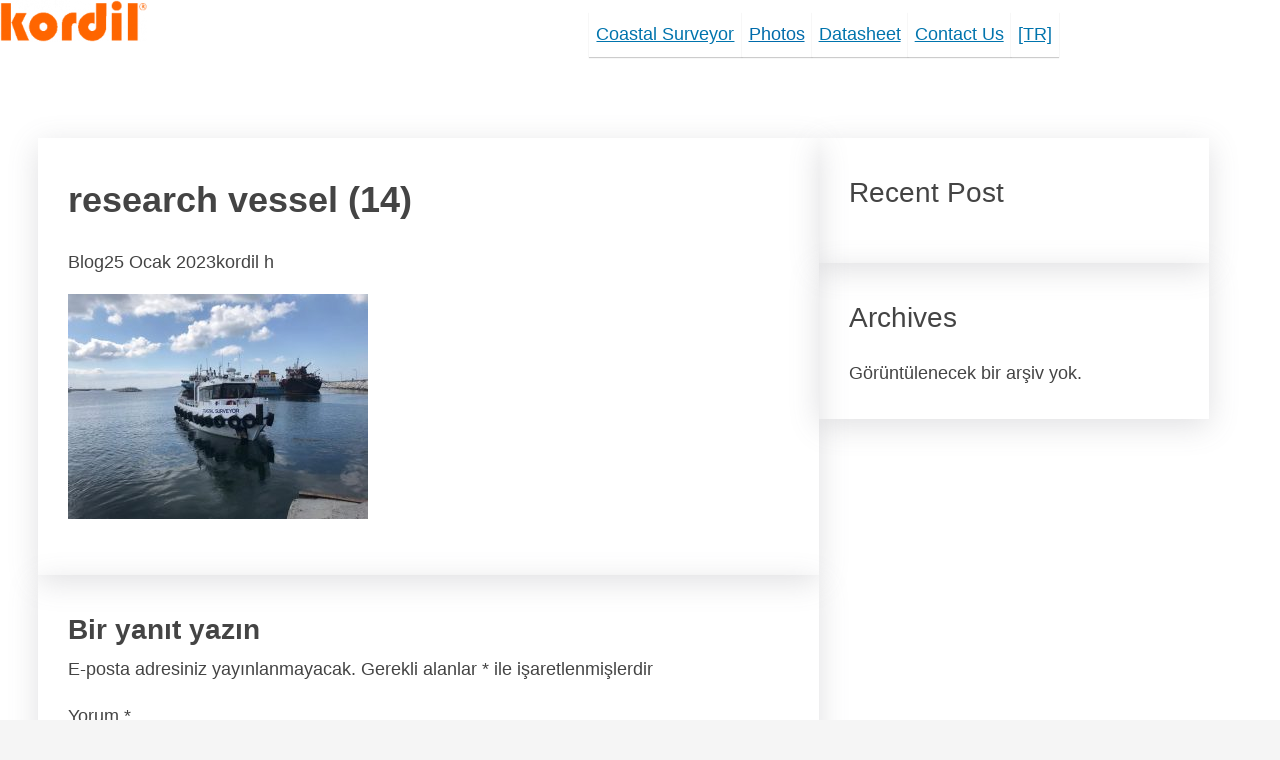

--- FILE ---
content_type: text/html; charset=UTF-8
request_url: https://coastalsurveyor.com/research-vessel-14/
body_size: 10633
content:
<!DOCTYPE html>
<html lang="tr">
<head>
	<meta charset="UTF-8" />
	<meta name="viewport" content="width=device-width, initial-scale=1" />
<meta name='robots' content='max-image-preview:large' />
<title>research vessel (14) &#8211; Coastal Surveyor</title>
<link rel="alternate" type="application/rss+xml" title="Coastal Surveyor &raquo; akışı" href="https://coastalsurveyor.com/feed/" />
<link rel="alternate" type="application/rss+xml" title="Coastal Surveyor &raquo; yorum akışı" href="https://coastalsurveyor.com/comments/feed/" />
<link rel="alternate" type="application/rss+xml" title="Coastal Surveyor &raquo; research vessel (14) yorum akışı" href="https://coastalsurveyor.com/feed/?attachment_id=2693" />
<style id='wp-block-group-inline-css'>
.wp-block-group{box-sizing:border-box}:where(.wp-block-group.wp-block-group-is-layout-constrained){position:relative}
</style>
<style id='wp-block-group-theme-inline-css'>
:where(.wp-block-group.has-background){padding:1.25em 2.375em}
</style>
<link rel='stylesheet' id='wp-block-image-css' href='https://coastalsurveyor.com/wp-includes/blocks/image/style.min.css?ver=6.6.4' media='all' />
<style id='wp-block-image-theme-inline-css'>
:root :where(.wp-block-image figcaption){color:#555;font-size:13px;text-align:center}.is-dark-theme :root :where(.wp-block-image figcaption){color:#ffffffa6}.wp-block-image{margin:0 0 1em}
</style>
<link rel='stylesheet' id='grigora-kit-group-css' href='https://coastalsurveyor.com/wp-content/plugins/grigora-kit/assets/css/blocks/group/style.min.css?ver=1.4.0' media='all' />
<style id='grigora-kit-group-inline-css'>
.block-id-group-1682600772063{transition: 1s;transform:         ;}.block-id-group-1682600772063:hover{}.block-id-group-1682600772063.animateOnce {}.block-id-group-1682600772063 > .background-overlay {transition: 1s;}.block-id-group-1682600772063 > .background-overlay {background-attachment: ;background-color: var(--wp--preset--color--foreground);filter: blur(5px) brightness(100%) contrast(100%) saturate(135%) hue-rotate(191deg);opacity: 0;} @media (min-width: 768px) and (max-width: 1024px) {.block-id-group-1682600772063{}} @media (max-width: 767px) {.block-id-group-1682600772063{}}
</style>
<style id='wp-block-button-inline-css'>
.wp-block-button__link{box-sizing:border-box;cursor:pointer;display:inline-block;text-align:center;word-break:break-word}.wp-block-button__link.aligncenter{text-align:center}.wp-block-button__link.alignright{text-align:right}:where(.wp-block-button__link){border-radius:9999px;box-shadow:none;padding:calc(.667em + 2px) calc(1.333em + 2px);text-decoration:none}.wp-block-button[style*=text-decoration] .wp-block-button__link{text-decoration:inherit}.wp-block-buttons>.wp-block-button.has-custom-width{max-width:none}.wp-block-buttons>.wp-block-button.has-custom-width .wp-block-button__link{width:100%}.wp-block-buttons>.wp-block-button.has-custom-font-size .wp-block-button__link{font-size:inherit}.wp-block-buttons>.wp-block-button.wp-block-button__width-25{width:calc(25% - var(--wp--style--block-gap, .5em)*.75)}.wp-block-buttons>.wp-block-button.wp-block-button__width-50{width:calc(50% - var(--wp--style--block-gap, .5em)*.5)}.wp-block-buttons>.wp-block-button.wp-block-button__width-75{width:calc(75% - var(--wp--style--block-gap, .5em)*.25)}.wp-block-buttons>.wp-block-button.wp-block-button__width-100{flex-basis:100%;width:100%}.wp-block-buttons.is-vertical>.wp-block-button.wp-block-button__width-25{width:25%}.wp-block-buttons.is-vertical>.wp-block-button.wp-block-button__width-50{width:50%}.wp-block-buttons.is-vertical>.wp-block-button.wp-block-button__width-75{width:75%}.wp-block-button.is-style-squared,.wp-block-button__link.wp-block-button.is-style-squared{border-radius:0}.wp-block-button.no-border-radius,.wp-block-button__link.no-border-radius{border-radius:0!important}:root :where(.wp-block-button .wp-block-button__link.is-style-outline),:root :where(.wp-block-button.is-style-outline>.wp-block-button__link){border:2px solid;padding:.667em 1.333em}:root :where(.wp-block-button .wp-block-button__link.is-style-outline:not(.has-text-color)),:root :where(.wp-block-button.is-style-outline>.wp-block-button__link:not(.has-text-color)){color:currentColor}:root :where(.wp-block-button .wp-block-button__link.is-style-outline:not(.has-background)),:root :where(.wp-block-button.is-style-outline>.wp-block-button__link:not(.has-background)){background-color:initial;background-image:none}
</style>
<style id='grigora-used-styles-inline-css'>
.is-style-grigora-button-effect-4 .wp-block-button__link{transition:.3s}.is-style-grigora-button-effect-4 .wp-block-button__link:hover{box-shadow:8px 8px rgba(0,0,0,.2);transition:.3s}
.is-style-columns-no-gap{gap:0 !important}
.is-style-grigora-shadow-type-2{box-shadow:rgba(100,100,111,.2) 0px 7px 29px 0px}
.is-style-no-underline a{text-decoration:none}.is-style-no-underline a:hover{filter:brightness(94%) !important}
</style>
<style id='wp-block-buttons-inline-css'>
.wp-block-buttons.is-vertical{flex-direction:column}.wp-block-buttons.is-vertical>.wp-block-button:last-child{margin-bottom:0}.wp-block-buttons>.wp-block-button{display:inline-block;margin:0}.wp-block-buttons.is-content-justification-left{justify-content:flex-start}.wp-block-buttons.is-content-justification-left.is-vertical{align-items:flex-start}.wp-block-buttons.is-content-justification-center{justify-content:center}.wp-block-buttons.is-content-justification-center.is-vertical{align-items:center}.wp-block-buttons.is-content-justification-right{justify-content:flex-end}.wp-block-buttons.is-content-justification-right.is-vertical{align-items:flex-end}.wp-block-buttons.is-content-justification-space-between{justify-content:space-between}.wp-block-buttons.aligncenter{text-align:center}.wp-block-buttons:not(.is-content-justification-space-between,.is-content-justification-right,.is-content-justification-left,.is-content-justification-center) .wp-block-button.aligncenter{margin-left:auto;margin-right:auto;width:100%}.wp-block-buttons[style*=text-decoration] .wp-block-button,.wp-block-buttons[style*=text-decoration] .wp-block-button__link{text-decoration:inherit}.wp-block-buttons.has-custom-font-size .wp-block-button__link{font-size:inherit}.wp-block-button.aligncenter{text-align:center}
</style>
<style id='wp-block-columns-inline-css'>
.wp-block-columns{align-items:normal!important;box-sizing:border-box;display:flex;flex-wrap:wrap!important}@media (min-width:782px){.wp-block-columns{flex-wrap:nowrap!important}}.wp-block-columns.are-vertically-aligned-top{align-items:flex-start}.wp-block-columns.are-vertically-aligned-center{align-items:center}.wp-block-columns.are-vertically-aligned-bottom{align-items:flex-end}@media (max-width:781px){.wp-block-columns:not(.is-not-stacked-on-mobile)>.wp-block-column{flex-basis:100%!important}}@media (min-width:782px){.wp-block-columns:not(.is-not-stacked-on-mobile)>.wp-block-column{flex-basis:0;flex-grow:1}.wp-block-columns:not(.is-not-stacked-on-mobile)>.wp-block-column[style*=flex-basis]{flex-grow:0}}.wp-block-columns.is-not-stacked-on-mobile{flex-wrap:nowrap!important}.wp-block-columns.is-not-stacked-on-mobile>.wp-block-column{flex-basis:0;flex-grow:1}.wp-block-columns.is-not-stacked-on-mobile>.wp-block-column[style*=flex-basis]{flex-grow:0}:where(.wp-block-columns){margin-bottom:1.75em}:where(.wp-block-columns.has-background){padding:1.25em 2.375em}.wp-block-column{flex-grow:1;min-width:0;overflow-wrap:break-word;word-break:break-word}.wp-block-column.is-vertically-aligned-top{align-self:flex-start}.wp-block-column.is-vertically-aligned-center{align-self:center}.wp-block-column.is-vertically-aligned-bottom{align-self:flex-end}.wp-block-column.is-vertically-aligned-stretch{align-self:stretch}.wp-block-column.is-vertically-aligned-bottom,.wp-block-column.is-vertically-aligned-center,.wp-block-column.is-vertically-aligned-top{width:100%}
</style>
<style id='wp-block-template-part-theme-inline-css'>
:root :where(.wp-block-template-part.has-background){margin-bottom:0;margin-top:0;padding:1.25em 2.375em}
</style>
<style id='wp-block-spacer-inline-css'>
.wp-block-spacer{clear:both}
</style>
<style id='wp-block-post-title-inline-css'>
.wp-block-post-title{box-sizing:border-box;word-break:break-word}.wp-block-post-title a{display:inline-block}
</style>
<style id='wp-block-paragraph-inline-css'>
.is-small-text{font-size:.875em}.is-regular-text{font-size:1em}.is-large-text{font-size:2.25em}.is-larger-text{font-size:3em}.has-drop-cap:not(:focus):first-letter{float:left;font-size:8.4em;font-style:normal;font-weight:100;line-height:.68;margin:.05em .1em 0 0;text-transform:uppercase}body.rtl .has-drop-cap:not(:focus):first-letter{float:none;margin-left:.1em}p.has-drop-cap.has-background{overflow:hidden}:root :where(p.has-background){padding:1.25em 2.375em}:where(p.has-text-color:not(.has-link-color)) a{color:inherit}p.has-text-align-left[style*="writing-mode:vertical-lr"],p.has-text-align-right[style*="writing-mode:vertical-rl"]{rotate:180deg}
</style>
<style id='wp-block-post-date-inline-css'>
.wp-block-post-date{box-sizing:border-box}
</style>
<style id='wp-block-post-author-inline-css'>
.wp-block-post-author{display:flex;flex-wrap:wrap}.wp-block-post-author__byline{font-size:.5em;margin-bottom:0;margin-top:0;width:100%}.wp-block-post-author__avatar{margin-right:1em}.wp-block-post-author__bio{font-size:.7em;margin-bottom:.7em}.wp-block-post-author__content{flex-basis:0;flex-grow:1}.wp-block-post-author__name{margin:0}
</style>
<style id='wp-block-post-featured-image-inline-css'>
.wp-block-post-featured-image{margin-left:0;margin-right:0}.wp-block-post-featured-image a{display:block;height:100%}.wp-block-post-featured-image :where(img){box-sizing:border-box;height:auto;max-width:100%;vertical-align:bottom;width:100%}.wp-block-post-featured-image.alignfull img,.wp-block-post-featured-image.alignwide img{width:100%}.wp-block-post-featured-image .wp-block-post-featured-image__overlay.has-background-dim{background-color:#000;inset:0;position:absolute}.wp-block-post-featured-image{position:relative}.wp-block-post-featured-image .wp-block-post-featured-image__overlay.has-background-gradient{background-color:initial}.wp-block-post-featured-image .wp-block-post-featured-image__overlay.has-background-dim-0{opacity:0}.wp-block-post-featured-image .wp-block-post-featured-image__overlay.has-background-dim-10{opacity:.1}.wp-block-post-featured-image .wp-block-post-featured-image__overlay.has-background-dim-20{opacity:.2}.wp-block-post-featured-image .wp-block-post-featured-image__overlay.has-background-dim-30{opacity:.3}.wp-block-post-featured-image .wp-block-post-featured-image__overlay.has-background-dim-40{opacity:.4}.wp-block-post-featured-image .wp-block-post-featured-image__overlay.has-background-dim-50{opacity:.5}.wp-block-post-featured-image .wp-block-post-featured-image__overlay.has-background-dim-60{opacity:.6}.wp-block-post-featured-image .wp-block-post-featured-image__overlay.has-background-dim-70{opacity:.7}.wp-block-post-featured-image .wp-block-post-featured-image__overlay.has-background-dim-80{opacity:.8}.wp-block-post-featured-image .wp-block-post-featured-image__overlay.has-background-dim-90{opacity:.9}.wp-block-post-featured-image .wp-block-post-featured-image__overlay.has-background-dim-100{opacity:1}.wp-block-post-featured-image:where(.alignleft,.alignright){width:100%}
</style>
<style id='wp-block-comment-template-inline-css'>
.wp-block-comment-template{box-sizing:border-box;list-style:none;margin-bottom:0;max-width:100%;padding:0}.wp-block-comment-template li{clear:both}.wp-block-comment-template ol{list-style:none;margin-bottom:0;max-width:100%;padding-left:2rem}.wp-block-comment-template.alignleft{float:left}.wp-block-comment-template.aligncenter{margin-left:auto;margin-right:auto;width:-moz-fit-content;width:fit-content}.wp-block-comment-template.alignright{float:right}
</style>
<style id='wp-block-comments-pagination-inline-css'>
.wp-block-comments-pagination>.wp-block-comments-pagination-next,.wp-block-comments-pagination>.wp-block-comments-pagination-numbers,.wp-block-comments-pagination>.wp-block-comments-pagination-previous{margin-bottom:.5em;margin-right:.5em}.wp-block-comments-pagination>.wp-block-comments-pagination-next:last-child,.wp-block-comments-pagination>.wp-block-comments-pagination-numbers:last-child,.wp-block-comments-pagination>.wp-block-comments-pagination-previous:last-child{margin-right:0}.wp-block-comments-pagination .wp-block-comments-pagination-previous-arrow{display:inline-block;margin-right:1ch}.wp-block-comments-pagination .wp-block-comments-pagination-previous-arrow:not(.is-arrow-chevron){transform:scaleX(1)}.wp-block-comments-pagination .wp-block-comments-pagination-next-arrow{display:inline-block;margin-left:1ch}.wp-block-comments-pagination .wp-block-comments-pagination-next-arrow:not(.is-arrow-chevron){transform:scaleX(1)}.wp-block-comments-pagination.aligncenter{justify-content:center}
</style>
<style id='wp-block-post-comments-form-inline-css'>
:where(.wp-block-post-comments-form) input:not([type=submit]),:where(.wp-block-post-comments-form) textarea{border:1px solid #949494;font-family:inherit;font-size:1em}:where(.wp-block-post-comments-form) input:where(:not([type=submit]):not([type=checkbox])),:where(.wp-block-post-comments-form) textarea{padding:calc(.667em + 2px)}.wp-block-post-comments-form{box-sizing:border-box}.wp-block-post-comments-form[style*=font-weight] :where(.comment-reply-title){font-weight:inherit}.wp-block-post-comments-form[style*=font-family] :where(.comment-reply-title){font-family:inherit}.wp-block-post-comments-form[class*=-font-size] :where(.comment-reply-title),.wp-block-post-comments-form[style*=font-size] :where(.comment-reply-title){font-size:inherit}.wp-block-post-comments-form[style*=line-height] :where(.comment-reply-title){line-height:inherit}.wp-block-post-comments-form[style*=font-style] :where(.comment-reply-title){font-style:inherit}.wp-block-post-comments-form[style*=letter-spacing] :where(.comment-reply-title){letter-spacing:inherit}.wp-block-post-comments-form input[type=submit]{box-shadow:none;cursor:pointer;display:inline-block;overflow-wrap:break-word;text-align:center}.wp-block-post-comments-form .comment-form input:not([type=submit]):not([type=checkbox]):not([type=hidden]),.wp-block-post-comments-form .comment-form textarea{box-sizing:border-box;display:block;width:100%}.wp-block-post-comments-form .comment-form-author label,.wp-block-post-comments-form .comment-form-email label,.wp-block-post-comments-form .comment-form-url label{display:block;margin-bottom:.25em}.wp-block-post-comments-form .comment-form-cookies-consent{display:flex;gap:.25em}.wp-block-post-comments-form .comment-form-cookies-consent #wp-comment-cookies-consent{margin-top:.35em}.wp-block-post-comments-form .comment-reply-title{margin-bottom:0}.wp-block-post-comments-form .comment-reply-title :where(small){font-size:var(--wp--preset--font-size--medium,smaller);margin-left:.5em}
</style>
<style id='wp-block-heading-inline-css'>
h1.has-background,h2.has-background,h3.has-background,h4.has-background,h5.has-background,h6.has-background{padding:1.25em 2.375em}h1.has-text-align-left[style*=writing-mode]:where([style*=vertical-lr]),h1.has-text-align-right[style*=writing-mode]:where([style*=vertical-rl]),h2.has-text-align-left[style*=writing-mode]:where([style*=vertical-lr]),h2.has-text-align-right[style*=writing-mode]:where([style*=vertical-rl]),h3.has-text-align-left[style*=writing-mode]:where([style*=vertical-lr]),h3.has-text-align-right[style*=writing-mode]:where([style*=vertical-rl]),h4.has-text-align-left[style*=writing-mode]:where([style*=vertical-lr]),h4.has-text-align-right[style*=writing-mode]:where([style*=vertical-rl]),h5.has-text-align-left[style*=writing-mode]:where([style*=vertical-lr]),h5.has-text-align-right[style*=writing-mode]:where([style*=vertical-rl]),h6.has-text-align-left[style*=writing-mode]:where([style*=vertical-lr]),h6.has-text-align-right[style*=writing-mode]:where([style*=vertical-rl]){rotate:180deg}
</style>
<style id='wp-block-post-template-inline-css'>
.wp-block-post-template{list-style:none;margin-bottom:0;margin-top:0;max-width:100%;padding:0}.wp-block-post-template.is-flex-container{display:flex;flex-direction:row;flex-wrap:wrap;gap:1.25em}.wp-block-post-template.is-flex-container>li{margin:0;width:100%}@media (min-width:600px){.wp-block-post-template.is-flex-container.is-flex-container.columns-2>li{width:calc(50% - .625em)}.wp-block-post-template.is-flex-container.is-flex-container.columns-3>li{width:calc(33.33333% - .83333em)}.wp-block-post-template.is-flex-container.is-flex-container.columns-4>li{width:calc(25% - .9375em)}.wp-block-post-template.is-flex-container.is-flex-container.columns-5>li{width:calc(20% - 1em)}.wp-block-post-template.is-flex-container.is-flex-container.columns-6>li{width:calc(16.66667% - 1.04167em)}}@media (max-width:600px){.wp-block-post-template-is-layout-grid.wp-block-post-template-is-layout-grid.wp-block-post-template-is-layout-grid.wp-block-post-template-is-layout-grid{grid-template-columns:1fr}}.wp-block-post-template-is-layout-constrained>li>.alignright,.wp-block-post-template-is-layout-flow>li>.alignright{float:right;margin-inline-end:0;margin-inline-start:2em}.wp-block-post-template-is-layout-constrained>li>.alignleft,.wp-block-post-template-is-layout-flow>li>.alignleft{float:left;margin-inline-end:2em;margin-inline-start:0}.wp-block-post-template-is-layout-constrained>li>.aligncenter,.wp-block-post-template-is-layout-flow>li>.aligncenter{margin-inline-end:auto;margin-inline-start:auto}
</style>
<style id='wp-block-archives-inline-css'>
.wp-block-archives{box-sizing:border-box}.wp-block-archives-dropdown label{display:block}
</style>
<style id='wp-block-separator-inline-css'>
@charset "UTF-8";.wp-block-separator{border:none;border-top:2px solid}:root :where(.wp-block-separator.is-style-dots){height:auto;line-height:1;text-align:center}:root :where(.wp-block-separator.is-style-dots):before{color:currentColor;content:"···";font-family:serif;font-size:1.5em;letter-spacing:2em;padding-left:2em}.wp-block-separator.is-style-dots{background:none!important;border:none!important}
</style>
<style id='wp-block-separator-theme-inline-css'>
.wp-block-separator.has-css-opacity{opacity:.4}.wp-block-separator{border:none;border-bottom:2px solid;margin-left:auto;margin-right:auto}.wp-block-separator.has-alpha-channel-opacity{opacity:1}.wp-block-separator:not(.is-style-wide):not(.is-style-dots){width:100px}.wp-block-separator.has-background:not(.is-style-dots){border-bottom:none;height:1px}.wp-block-separator.has-background:not(.is-style-wide):not(.is-style-dots){height:2px}
</style>
<style id='wp-block-site-title-inline-css'>
:root :where(.wp-block-site-title a){color:inherit}
</style>
<style id='wp-emoji-styles-inline-css'>

	img.wp-smiley, img.emoji {
		display: inline !important;
		border: none !important;
		box-shadow: none !important;
		height: 1em !important;
		width: 1em !important;
		margin: 0 0.07em !important;
		vertical-align: -0.1em !important;
		background: none !important;
		padding: 0 !important;
	}
</style>
<style id='wp-block-library-inline-css'>
:root{--wp-admin-theme-color:#007cba;--wp-admin-theme-color--rgb:0,124,186;--wp-admin-theme-color-darker-10:#006ba1;--wp-admin-theme-color-darker-10--rgb:0,107,161;--wp-admin-theme-color-darker-20:#005a87;--wp-admin-theme-color-darker-20--rgb:0,90,135;--wp-admin-border-width-focus:2px;--wp-block-synced-color:#7a00df;--wp-block-synced-color--rgb:122,0,223;--wp-bound-block-color:var(--wp-block-synced-color)}@media (min-resolution:192dpi){:root{--wp-admin-border-width-focus:1.5px}}.wp-element-button{cursor:pointer}:root{--wp--preset--font-size--normal:16px;--wp--preset--font-size--huge:42px}:root .has-very-light-gray-background-color{background-color:#eee}:root .has-very-dark-gray-background-color{background-color:#313131}:root .has-very-light-gray-color{color:#eee}:root .has-very-dark-gray-color{color:#313131}:root .has-vivid-green-cyan-to-vivid-cyan-blue-gradient-background{background:linear-gradient(135deg,#00d084,#0693e3)}:root .has-purple-crush-gradient-background{background:linear-gradient(135deg,#34e2e4,#4721fb 50%,#ab1dfe)}:root .has-hazy-dawn-gradient-background{background:linear-gradient(135deg,#faaca8,#dad0ec)}:root .has-subdued-olive-gradient-background{background:linear-gradient(135deg,#fafae1,#67a671)}:root .has-atomic-cream-gradient-background{background:linear-gradient(135deg,#fdd79a,#004a59)}:root .has-nightshade-gradient-background{background:linear-gradient(135deg,#330968,#31cdcf)}:root .has-midnight-gradient-background{background:linear-gradient(135deg,#020381,#2874fc)}.has-regular-font-size{font-size:1em}.has-larger-font-size{font-size:2.625em}.has-normal-font-size{font-size:var(--wp--preset--font-size--normal)}.has-huge-font-size{font-size:var(--wp--preset--font-size--huge)}.has-text-align-center{text-align:center}.has-text-align-left{text-align:left}.has-text-align-right{text-align:right}#end-resizable-editor-section{display:none}.aligncenter{clear:both}.items-justified-left{justify-content:flex-start}.items-justified-center{justify-content:center}.items-justified-right{justify-content:flex-end}.items-justified-space-between{justify-content:space-between}.screen-reader-text{border:0;clip:rect(1px,1px,1px,1px);clip-path:inset(50%);height:1px;margin:-1px;overflow:hidden;padding:0;position:absolute;width:1px;word-wrap:normal!important}.screen-reader-text:focus{background-color:#ddd;clip:auto!important;clip-path:none;color:#444;display:block;font-size:1em;height:auto;left:5px;line-height:normal;padding:15px 23px 14px;text-decoration:none;top:5px;width:auto;z-index:100000}html :where(.has-border-color){border-style:solid}html :where([style*=border-top-color]){border-top-style:solid}html :where([style*=border-right-color]){border-right-style:solid}html :where([style*=border-bottom-color]){border-bottom-style:solid}html :where([style*=border-left-color]){border-left-style:solid}html :where([style*=border-width]){border-style:solid}html :where([style*=border-top-width]){border-top-style:solid}html :where([style*=border-right-width]){border-right-style:solid}html :where([style*=border-bottom-width]){border-bottom-style:solid}html :where([style*=border-left-width]){border-left-style:solid}html :where(img[class*=wp-image-]){height:auto;max-width:100%}:where(figure){margin:0 0 1em}html :where(.is-position-sticky){--wp-admin--admin-bar--position-offset:var(--wp-admin--admin-bar--height,0px)}@media screen and (max-width:600px){html :where(.is-position-sticky){--wp-admin--admin-bar--position-offset:0px}}
</style>
<style id='global-styles-inline-css'>
:root{--wp--preset--aspect-ratio--square: 1;--wp--preset--aspect-ratio--4-3: 4/3;--wp--preset--aspect-ratio--3-4: 3/4;--wp--preset--aspect-ratio--3-2: 3/2;--wp--preset--aspect-ratio--2-3: 2/3;--wp--preset--aspect-ratio--16-9: 16/9;--wp--preset--aspect-ratio--9-16: 9/16;--wp--preset--color--black: #000000;--wp--preset--color--cyan-bluish-gray: #abb8c3;--wp--preset--color--white: #ffffff;--wp--preset--color--pale-pink: #f78da7;--wp--preset--color--vivid-red: #cf2e2e;--wp--preset--color--luminous-vivid-orange: #ff6900;--wp--preset--color--luminous-vivid-amber: #fcb900;--wp--preset--color--light-green-cyan: #7bdcb5;--wp--preset--color--vivid-green-cyan: #00d084;--wp--preset--color--pale-cyan-blue: #8ed1fc;--wp--preset--color--vivid-cyan-blue: #0693e3;--wp--preset--color--vivid-purple: #9b51e0;--wp--preset--color--background: #ffffff;--wp--preset--color--canvas: #F5F5F5;--wp--preset--color--foreground: #444444;--wp--preset--color--primary: #006bab;--wp--preset--color--secondary: #153956;--wp--preset--color--button: #0074ad;--wp--preset--color--buttontext: #ffffff;--wp--preset--color--transparent: transparent;--wp--preset--gradient--vivid-cyan-blue-to-vivid-purple: linear-gradient(135deg,rgba(6,147,227,1) 0%,rgb(155,81,224) 100%);--wp--preset--gradient--light-green-cyan-to-vivid-green-cyan: linear-gradient(135deg,rgb(122,220,180) 0%,rgb(0,208,130) 100%);--wp--preset--gradient--luminous-vivid-amber-to-luminous-vivid-orange: linear-gradient(135deg,rgba(252,185,0,1) 0%,rgba(255,105,0,1) 100%);--wp--preset--gradient--luminous-vivid-orange-to-vivid-red: linear-gradient(135deg,rgba(255,105,0,1) 0%,rgb(207,46,46) 100%);--wp--preset--gradient--very-light-gray-to-cyan-bluish-gray: linear-gradient(135deg,rgb(238,238,238) 0%,rgb(169,184,195) 100%);--wp--preset--gradient--cool-to-warm-spectrum: linear-gradient(135deg,rgb(74,234,220) 0%,rgb(151,120,209) 20%,rgb(207,42,186) 40%,rgb(238,44,130) 60%,rgb(251,105,98) 80%,rgb(254,248,76) 100%);--wp--preset--gradient--blush-light-purple: linear-gradient(135deg,rgb(255,206,236) 0%,rgb(152,150,240) 100%);--wp--preset--gradient--blush-bordeaux: linear-gradient(135deg,rgb(254,205,165) 0%,rgb(254,45,45) 50%,rgb(107,0,62) 100%);--wp--preset--gradient--luminous-dusk: linear-gradient(135deg,rgb(255,203,112) 0%,rgb(199,81,192) 50%,rgb(65,88,208) 100%);--wp--preset--gradient--pale-ocean: linear-gradient(135deg,rgb(255,245,203) 0%,rgb(182,227,212) 50%,rgb(51,167,181) 100%);--wp--preset--gradient--electric-grass: linear-gradient(135deg,rgb(202,248,128) 0%,rgb(113,206,126) 100%);--wp--preset--gradient--midnight: linear-gradient(135deg,rgb(2,3,129) 0%,rgb(40,116,252) 100%);--wp--preset--gradient--d-transparent-primary: linear-gradient(to bottom right,transparent 49.9%,#5093d4 50%);--wp--preset--gradient--d-primary-transparent: linear-gradient(to bottom right, #5093d4 49.9%, transparent 50%);--wp--preset--gradient--d-white-primary: linear-gradient(to bottom right,#fff 49.9%,#5093d4 50%);--wp--preset--gradient--d-primary-white: linear-gradient(to bottom right,#5093d4 49.9%,#fff 50%);--wp--preset--gradient--h-primary-white: linear-gradient(#5093d4 49.9%,#fff 50%);--wp--preset--gradient--h-white-primary: linear-gradient(#fff 49.9%,#5093d4 50%);--wp--preset--gradient--v-primary-white: linear-gradient(to right, #5093d4 49.9%,#fff 50%);--wp--preset--gradient--v-white-primary: linear-gradient(to right, #fff 49.9%,#5093d4 50%);--wp--preset--font-size--small: 1.125rem;--wp--preset--font-size--medium: 1.25rem;--wp--preset--font-size--large: 2rem;--wp--preset--font-size--x-large: 2.75rem;--wp--preset--font-size--extra-small: 1rem;--wp--preset--font-size--lx-large: 2.25rem;--wp--preset--font-family--system: -apple-system,BlinkMacSystemFont,"Segoe UI",Roboto,Oxygen-Sans,Ubuntu,Cantarell,"Helvetica Neue",sans-serif;--wp--preset--font-family--serif: "Times New Roman","New York",Times,"Noto Serif",serif;--wp--preset--font-family--monospace: Consolas,Menlo,Monaco,"SF Mono","DejaVu Sans Mono","Roboto Mono","Courier New",Courier,monospace;--wp--preset--spacing--20: 0.44rem;--wp--preset--spacing--30: 0.67rem;--wp--preset--spacing--40: 1rem;--wp--preset--spacing--50: 1.5rem;--wp--preset--spacing--60: 2.25rem;--wp--preset--spacing--70: 3.38rem;--wp--preset--spacing--80: 5.06rem;--wp--preset--shadow--natural: 6px 6px 9px rgba(0, 0, 0, 0.2);--wp--preset--shadow--deep: 12px 12px 50px rgba(0, 0, 0, 0.4);--wp--preset--shadow--sharp: 6px 6px 0px rgba(0, 0, 0, 0.2);--wp--preset--shadow--outlined: 6px 6px 0px -3px rgba(255, 255, 255, 1), 6px 6px rgba(0, 0, 0, 1);--wp--preset--shadow--crisp: 6px 6px 0px rgba(0, 0, 0, 1);--wp--custom--h-spacing: 2.375rem;--wp--custom--v-spacing: 1.25rem;--wp--custom--text-shadow: 0 2px 8px rgba(0, 0, 0, 0.9);--wp--custom--button-shadow: 0 8px 8px 0 rgba(0, 0, 0, 0.2);--wp--custom--small-button-shadow: 0 1px 1px 0 rgba(0, 0, 0, 0.2);--wp--custom--button-highlight: 0 0 0 #fff;--wp--custom--button-border-color: rgba(0, 0, 0, 0.05);--wp--custom--button-border-radius: 4px;--wp--custom--button-padding: .3rem 1rem;}.wp-block-site-title{--wp--preset--font-size--extra-small: 1rem;--wp--preset--font-size--small: 1.125rem;--wp--preset--font-size--medium: 1.25rem;--wp--preset--font-size--large: 2rem;--wp--preset--font-size--lx-large: 2.25rem;--wp--preset--font-size--x-large: 2.75rem;--wp--preset--font-size--xx-large: 3.75rem;--wp--preset--font-family--system: -apple-system,BlinkMacSystemFont,"Segoe UI",Roboto,Oxygen-Sans,Ubuntu,Cantarell,"Helvetica Neue",sans-serif;--wp--preset--font-family--serif: "Times New Roman","New York",Times,"Noto Serif",serif;}.wp-block-query-title{--wp--preset--font-size--extra-small: 1rem;--wp--preset--font-size--small: 1.125rem;--wp--preset--font-size--medium: 1.25rem;--wp--preset--font-size--large: 2rem;--wp--preset--font-size--lx-large: 2.25rem;--wp--preset--font-size--x-large: 2.75rem;--wp--preset--font-size--xx-large: 3.75rem;--wp--preset--font-family--system: -apple-system,BlinkMacSystemFont,"Segoe UI",Roboto,Oxygen-Sans,Ubuntu,Cantarell,"Helvetica Neue",sans-serif;--wp--preset--font-family--serif: "Times New Roman","New York",Times,"Noto Serif",serif;}.wp-block-post-title{--wp--preset--font-size--extra-small: 1rem;--wp--preset--font-size--small: 1.125rem;--wp--preset--font-size--medium: 1.25rem;--wp--preset--font-size--large: 2rem;--wp--preset--font-size--lx-large: 2.25rem;--wp--preset--font-size--x-large: 2.75rem;--wp--preset--font-size--xx-large: 3.75rem;--wp--preset--font-family--system: -apple-system,BlinkMacSystemFont,"Segoe UI",Roboto,Oxygen-Sans,Ubuntu,Cantarell,"Helvetica Neue",sans-serif;--wp--preset--font-family--serif: "Times New Roman","New York",Times,"Noto Serif",serif;}.wp-block-heading{--wp--preset--font-size--extra-small: 1rem;--wp--preset--font-size--small: 1.125rem;--wp--preset--font-size--medium: 1.25rem;--wp--preset--font-size--large: 2rem;--wp--preset--font-size--lx-large: 2.25rem;--wp--preset--font-size--x-large: 2.75rem;--wp--preset--font-size--xx-large: 3.75rem;}.wp-block-navigation{--wp--preset--font-family--system: -apple-system,BlinkMacSystemFont,"Segoe UI",Roboto,Oxygen-Sans,Ubuntu,Cantarell,"Helvetica Neue",sans-serif;--wp--preset--font-family--serif: "Times New Roman","New York",Times,"Noto Serif",serif;}:root { --wp--style--global--content-size: 768px;--wp--style--global--wide-size: 1171px; }:where(body) { margin: 0; }.wp-site-blocks > .alignleft { float: left; margin-right: 2em; }.wp-site-blocks > .alignright { float: right; margin-left: 2em; }.wp-site-blocks > .aligncenter { justify-content: center; margin-left: auto; margin-right: auto; }:where(.wp-site-blocks) > * { margin-block-start: 1.25rem; margin-block-end: 0; }:where(.wp-site-blocks) > :first-child { margin-block-start: 0; }:where(.wp-site-blocks) > :last-child { margin-block-end: 0; }:root { --wp--style--block-gap: 1.25rem; }:root :where(.is-layout-flow) > :first-child{margin-block-start: 0;}:root :where(.is-layout-flow) > :last-child{margin-block-end: 0;}:root :where(.is-layout-flow) > *{margin-block-start: 1.25rem;margin-block-end: 0;}:root :where(.is-layout-constrained) > :first-child{margin-block-start: 0;}:root :where(.is-layout-constrained) > :last-child{margin-block-end: 0;}:root :where(.is-layout-constrained) > *{margin-block-start: 1.25rem;margin-block-end: 0;}:root :where(.is-layout-flex){gap: 1.25rem;}:root :where(.is-layout-grid){gap: 1.25rem;}.is-layout-flow > .alignleft{float: left;margin-inline-start: 0;margin-inline-end: 2em;}.is-layout-flow > .alignright{float: right;margin-inline-start: 2em;margin-inline-end: 0;}.is-layout-flow > .aligncenter{margin-left: auto !important;margin-right: auto !important;}.is-layout-constrained > .alignleft{float: left;margin-inline-start: 0;margin-inline-end: 2em;}.is-layout-constrained > .alignright{float: right;margin-inline-start: 2em;margin-inline-end: 0;}.is-layout-constrained > .aligncenter{margin-left: auto !important;margin-right: auto !important;}.is-layout-constrained > :where(:not(.alignleft):not(.alignright):not(.alignfull)){max-width: var(--wp--style--global--content-size);margin-left: auto !important;margin-right: auto !important;}.is-layout-constrained > .alignwide{max-width: var(--wp--style--global--wide-size);}body .is-layout-flex{display: flex;}.is-layout-flex{flex-wrap: wrap;align-items: center;}.is-layout-flex > :is(*, div){margin: 0;}body .is-layout-grid{display: grid;}.is-layout-grid > :is(*, div){margin: 0;}body{background-color: var(--wp--preset--color--canvas);color: var(--wp--preset--color--foreground);font-family: var(--wp--preset--font-family--system);font-size: 1.125rem;line-height: 1.75;margin-top: 0px;margin-right: 0px;margin-bottom: 0px;margin-left: 0px;padding-top: 0px;padding-right: 0px;padding-bottom: 0px;padding-left: 0px;}a:where(:not(.wp-element-button)){color: var(--wp--preset--color--primary);text-decoration: underline;}:root :where(.wp-element-button, .wp-block-button__link){background-color: #32373c;border-width: 0;color: #fff;font-family: inherit;font-size: inherit;line-height: inherit;padding: calc(0.667em + 2px) calc(1.333em + 2px);text-decoration: none;}.has-black-color{color: var(--wp--preset--color--black) !important;}.has-cyan-bluish-gray-color{color: var(--wp--preset--color--cyan-bluish-gray) !important;}.has-white-color{color: var(--wp--preset--color--white) !important;}.has-pale-pink-color{color: var(--wp--preset--color--pale-pink) !important;}.has-vivid-red-color{color: var(--wp--preset--color--vivid-red) !important;}.has-luminous-vivid-orange-color{color: var(--wp--preset--color--luminous-vivid-orange) !important;}.has-luminous-vivid-amber-color{color: var(--wp--preset--color--luminous-vivid-amber) !important;}.has-light-green-cyan-color{color: var(--wp--preset--color--light-green-cyan) !important;}.has-vivid-green-cyan-color{color: var(--wp--preset--color--vivid-green-cyan) !important;}.has-pale-cyan-blue-color{color: var(--wp--preset--color--pale-cyan-blue) !important;}.has-vivid-cyan-blue-color{color: var(--wp--preset--color--vivid-cyan-blue) !important;}.has-vivid-purple-color{color: var(--wp--preset--color--vivid-purple) !important;}.has-background-color{color: var(--wp--preset--color--background) !important;}.has-canvas-color{color: var(--wp--preset--color--canvas) !important;}.has-foreground-color{color: var(--wp--preset--color--foreground) !important;}.has-primary-color{color: var(--wp--preset--color--primary) !important;}.has-secondary-color{color: var(--wp--preset--color--secondary) !important;}.has-button-color{color: var(--wp--preset--color--button) !important;}.has-buttontext-color{color: var(--wp--preset--color--buttontext) !important;}.has-transparent-color{color: var(--wp--preset--color--transparent) !important;}.has-black-background-color{background-color: var(--wp--preset--color--black) !important;}.has-cyan-bluish-gray-background-color{background-color: var(--wp--preset--color--cyan-bluish-gray) !important;}.has-white-background-color{background-color: var(--wp--preset--color--white) !important;}.has-pale-pink-background-color{background-color: var(--wp--preset--color--pale-pink) !important;}.has-vivid-red-background-color{background-color: var(--wp--preset--color--vivid-red) !important;}.has-luminous-vivid-orange-background-color{background-color: var(--wp--preset--color--luminous-vivid-orange) !important;}.has-luminous-vivid-amber-background-color{background-color: var(--wp--preset--color--luminous-vivid-amber) !important;}.has-light-green-cyan-background-color{background-color: var(--wp--preset--color--light-green-cyan) !important;}.has-vivid-green-cyan-background-color{background-color: var(--wp--preset--color--vivid-green-cyan) !important;}.has-pale-cyan-blue-background-color{background-color: var(--wp--preset--color--pale-cyan-blue) !important;}.has-vivid-cyan-blue-background-color{background-color: var(--wp--preset--color--vivid-cyan-blue) !important;}.has-vivid-purple-background-color{background-color: var(--wp--preset--color--vivid-purple) !important;}.has-background-background-color{background-color: var(--wp--preset--color--background) !important;}.has-canvas-background-color{background-color: var(--wp--preset--color--canvas) !important;}.has-foreground-background-color{background-color: var(--wp--preset--color--foreground) !important;}.has-primary-background-color{background-color: var(--wp--preset--color--primary) !important;}.has-secondary-background-color{background-color: var(--wp--preset--color--secondary) !important;}.has-button-background-color{background-color: var(--wp--preset--color--button) !important;}.has-buttontext-background-color{background-color: var(--wp--preset--color--buttontext) !important;}.has-transparent-background-color{background-color: var(--wp--preset--color--transparent) !important;}.has-black-border-color{border-color: var(--wp--preset--color--black) !important;}.has-cyan-bluish-gray-border-color{border-color: var(--wp--preset--color--cyan-bluish-gray) !important;}.has-white-border-color{border-color: var(--wp--preset--color--white) !important;}.has-pale-pink-border-color{border-color: var(--wp--preset--color--pale-pink) !important;}.has-vivid-red-border-color{border-color: var(--wp--preset--color--vivid-red) !important;}.has-luminous-vivid-orange-border-color{border-color: var(--wp--preset--color--luminous-vivid-orange) !important;}.has-luminous-vivid-amber-border-color{border-color: var(--wp--preset--color--luminous-vivid-amber) !important;}.has-light-green-cyan-border-color{border-color: var(--wp--preset--color--light-green-cyan) !important;}.has-vivid-green-cyan-border-color{border-color: var(--wp--preset--color--vivid-green-cyan) !important;}.has-pale-cyan-blue-border-color{border-color: var(--wp--preset--color--pale-cyan-blue) !important;}.has-vivid-cyan-blue-border-color{border-color: var(--wp--preset--color--vivid-cyan-blue) !important;}.has-vivid-purple-border-color{border-color: var(--wp--preset--color--vivid-purple) !important;}.has-background-border-color{border-color: var(--wp--preset--color--background) !important;}.has-canvas-border-color{border-color: var(--wp--preset--color--canvas) !important;}.has-foreground-border-color{border-color: var(--wp--preset--color--foreground) !important;}.has-primary-border-color{border-color: var(--wp--preset--color--primary) !important;}.has-secondary-border-color{border-color: var(--wp--preset--color--secondary) !important;}.has-button-border-color{border-color: var(--wp--preset--color--button) !important;}.has-buttontext-border-color{border-color: var(--wp--preset--color--buttontext) !important;}.has-transparent-border-color{border-color: var(--wp--preset--color--transparent) !important;}.has-vivid-cyan-blue-to-vivid-purple-gradient-background{background: var(--wp--preset--gradient--vivid-cyan-blue-to-vivid-purple) !important;}.has-light-green-cyan-to-vivid-green-cyan-gradient-background{background: var(--wp--preset--gradient--light-green-cyan-to-vivid-green-cyan) !important;}.has-luminous-vivid-amber-to-luminous-vivid-orange-gradient-background{background: var(--wp--preset--gradient--luminous-vivid-amber-to-luminous-vivid-orange) !important;}.has-luminous-vivid-orange-to-vivid-red-gradient-background{background: var(--wp--preset--gradient--luminous-vivid-orange-to-vivid-red) !important;}.has-very-light-gray-to-cyan-bluish-gray-gradient-background{background: var(--wp--preset--gradient--very-light-gray-to-cyan-bluish-gray) !important;}.has-cool-to-warm-spectrum-gradient-background{background: var(--wp--preset--gradient--cool-to-warm-spectrum) !important;}.has-blush-light-purple-gradient-background{background: var(--wp--preset--gradient--blush-light-purple) !important;}.has-blush-bordeaux-gradient-background{background: var(--wp--preset--gradient--blush-bordeaux) !important;}.has-luminous-dusk-gradient-background{background: var(--wp--preset--gradient--luminous-dusk) !important;}.has-pale-ocean-gradient-background{background: var(--wp--preset--gradient--pale-ocean) !important;}.has-electric-grass-gradient-background{background: var(--wp--preset--gradient--electric-grass) !important;}.has-midnight-gradient-background{background: var(--wp--preset--gradient--midnight) !important;}.has-d-transparent-primary-gradient-background{background: var(--wp--preset--gradient--d-transparent-primary) !important;}.has-d-primary-transparent-gradient-background{background: var(--wp--preset--gradient--d-primary-transparent) !important;}.has-d-white-primary-gradient-background{background: var(--wp--preset--gradient--d-white-primary) !important;}.has-d-primary-white-gradient-background{background: var(--wp--preset--gradient--d-primary-white) !important;}.has-h-primary-white-gradient-background{background: var(--wp--preset--gradient--h-primary-white) !important;}.has-h-white-primary-gradient-background{background: var(--wp--preset--gradient--h-white-primary) !important;}.has-v-primary-white-gradient-background{background: var(--wp--preset--gradient--v-primary-white) !important;}.has-v-white-primary-gradient-background{background: var(--wp--preset--gradient--v-white-primary) !important;}.has-small-font-size{font-size: var(--wp--preset--font-size--small) !important;}.has-medium-font-size{font-size: var(--wp--preset--font-size--medium) !important;}.has-large-font-size{font-size: var(--wp--preset--font-size--large) !important;}.has-x-large-font-size{font-size: var(--wp--preset--font-size--x-large) !important;}.has-extra-small-font-size{font-size: var(--wp--preset--font-size--extra-small) !important;}.has-lx-large-font-size{font-size: var(--wp--preset--font-size--lx-large) !important;}.has-system-font-family{font-family: var(--wp--preset--font-family--system) !important;}.has-serif-font-family{font-family: var(--wp--preset--font-family--serif) !important;}.has-monospace-font-family{font-family: var(--wp--preset--font-family--monospace) !important;}.wp-block-site-title.has-extra-small-font-size{font-size: var(--wp--preset--font-size--extra-small) !important;}.wp-block-site-title.has-small-font-size{font-size: var(--wp--preset--font-size--small) !important;}.wp-block-site-title.has-medium-font-size{font-size: var(--wp--preset--font-size--medium) !important;}.wp-block-site-title.has-large-font-size{font-size: var(--wp--preset--font-size--large) !important;}.wp-block-site-title.has-lx-large-font-size{font-size: var(--wp--preset--font-size--lx-large) !important;}.wp-block-site-title.has-x-large-font-size{font-size: var(--wp--preset--font-size--x-large) !important;}.wp-block-site-title.has-xx-large-font-size{font-size: var(--wp--preset--font-size--xx-large) !important;}.wp-block-site-title.has-system-font-family{font-family: var(--wp--preset--font-family--system) !important;}.wp-block-site-title.has-serif-font-family{font-family: var(--wp--preset--font-family--serif) !important;}.wp-block-query-title.has-extra-small-font-size{font-size: var(--wp--preset--font-size--extra-small) !important;}.wp-block-query-title.has-small-font-size{font-size: var(--wp--preset--font-size--small) !important;}.wp-block-query-title.has-medium-font-size{font-size: var(--wp--preset--font-size--medium) !important;}.wp-block-query-title.has-large-font-size{font-size: var(--wp--preset--font-size--large) !important;}.wp-block-query-title.has-lx-large-font-size{font-size: var(--wp--preset--font-size--lx-large) !important;}.wp-block-query-title.has-x-large-font-size{font-size: var(--wp--preset--font-size--x-large) !important;}.wp-block-query-title.has-xx-large-font-size{font-size: var(--wp--preset--font-size--xx-large) !important;}.wp-block-query-title.has-system-font-family{font-family: var(--wp--preset--font-family--system) !important;}.wp-block-query-title.has-serif-font-family{font-family: var(--wp--preset--font-family--serif) !important;}.wp-block-post-title.has-extra-small-font-size{font-size: var(--wp--preset--font-size--extra-small) !important;}.wp-block-post-title.has-small-font-size{font-size: var(--wp--preset--font-size--small) !important;}.wp-block-post-title.has-medium-font-size{font-size: var(--wp--preset--font-size--medium) !important;}.wp-block-post-title.has-large-font-size{font-size: var(--wp--preset--font-size--large) !important;}.wp-block-post-title.has-lx-large-font-size{font-size: var(--wp--preset--font-size--lx-large) !important;}.wp-block-post-title.has-x-large-font-size{font-size: var(--wp--preset--font-size--x-large) !important;}.wp-block-post-title.has-xx-large-font-size{font-size: var(--wp--preset--font-size--xx-large) !important;}.wp-block-post-title.has-system-font-family{font-family: var(--wp--preset--font-family--system) !important;}.wp-block-post-title.has-serif-font-family{font-family: var(--wp--preset--font-family--serif) !important;}.wp-block-heading.has-extra-small-font-size{font-size: var(--wp--preset--font-size--extra-small) !important;}.wp-block-heading.has-small-font-size{font-size: var(--wp--preset--font-size--small) !important;}.wp-block-heading.has-medium-font-size{font-size: var(--wp--preset--font-size--medium) !important;}.wp-block-heading.has-large-font-size{font-size: var(--wp--preset--font-size--large) !important;}.wp-block-heading.has-lx-large-font-size{font-size: var(--wp--preset--font-size--lx-large) !important;}.wp-block-heading.has-x-large-font-size{font-size: var(--wp--preset--font-size--x-large) !important;}.wp-block-heading.has-xx-large-font-size{font-size: var(--wp--preset--font-size--xx-large) !important;}.wp-block-navigation.has-system-font-family{font-family: var(--wp--preset--font-family--system) !important;}.wp-block-navigation.has-serif-font-family{font-family: var(--wp--preset--font-family--serif) !important;}
:root :where(.wp-block-button .wp-block-button__link){background-color: var(--wp--preset--color--button);border-radius: 4px;border-color: var(--wp--custom--button-border-color);border-width: 2px;border-style: solid;color: var(--wp--preset--color--buttontext);font-size: var(--wp--preset--font-size--small);padding-top: 0.3rem;padding-right: 1rem;padding-bottom: 0.3rem;padding-left: 1rem;}
:root :where(.wp-block-post-author){color: var(--wp--preset--color--primary);font-size: var(--wp--preset--font-size--extra-small);}
:root :where(.wp-block-post-author a:where(:not(.wp-element-button))){color: inherit;}
:root :where(.wp-block-post-date){color: var(--wp--preset--color--primary);font-size: var(--wp--preset--font-size--extra-small);}
:root :where(.wp-block-post-date a:where(:not(.wp-element-button))){color: inherit;}
:root :where(.wp-block-heading a:where(:not(.wp-element-button))){color: inherit;}
</style>
<style id='core-block-supports-inline-css'>
.wp-container-core-buttons-is-layout-1{justify-content:flex-end;align-items:flex-start;}.wp-container-core-columns-is-layout-1{flex-wrap:nowrap;}.wp-container-core-group-is-layout-3{justify-content:space-between;}.wp-container-core-columns-is-layout-2{flex-wrap:nowrap;}.wp-container-core-group-is-layout-4{flex-wrap:nowrap;align-items:flex-start;}.wp-elements-f167335611eb6175fb1b917be93b917a a:where(:not(.wp-element-button)){color:var(--wp--preset--color--button);}.wp-elements-35d0c072c7aa8d83e4f00decc51102e0 a:where(:not(.wp-element-button)){color:var(--wp--preset--color--button);}.wp-container-core-columns-is-layout-3{flex-wrap:nowrap;}.wp-container-core-group-is-layout-11 > .alignfull{margin-right:calc(3% * -1);margin-left:calc(3% * -1);}.wp-elements-259b896eeec9dad9d3691f1bff3bc7fc a:where(:not(.wp-element-button)){color:var(--wp--preset--color--foreground);}.wp-elements-2ad454c7e0a319a0b7fd49962697dd37 a:where(:not(.wp-element-button)){color:var(--wp--preset--color--button);}.wp-container-core-group-is-layout-12{justify-content:center;}.wp-container-core-columns-is-layout-4{flex-wrap:nowrap;}.wp-container-core-group-is-layout-14{justify-content:center;}
</style>
<style id='wp-block-template-skip-link-inline-css'>

		.skip-link.screen-reader-text {
			border: 0;
			clip: rect(1px,1px,1px,1px);
			clip-path: inset(50%);
			height: 1px;
			margin: -1px;
			overflow: hidden;
			padding: 0;
			position: absolute !important;
			width: 1px;
			word-wrap: normal !important;
		}

		.skip-link.screen-reader-text:focus {
			background-color: #eee;
			clip: auto !important;
			clip-path: none;
			color: #444;
			display: block;
			font-size: 1em;
			height: auto;
			left: 5px;
			line-height: normal;
			padding: 15px 23px 14px;
			text-decoration: none;
			top: 5px;
			width: auto;
			z-index: 100000;
		}
</style>
<link rel='stylesheet' id='contact-form-7-css' href='https://coastalsurveyor.com/wp-content/plugins/contact-form-7/includes/css/styles.css?ver=5.7.6' media='all' />
<link rel='stylesheet' id='grigora-kit-common-styles-css' href='https://coastalsurveyor.com/wp-content/plugins/grigora-kit/assets/css/common.min.css?ver=1.4.0' media='all' />
<link rel='stylesheet' id='grigora-style-css' href='https://coastalsurveyor.com/wp-content/themes/grigora-blocks/assets/css/global.min.css?ver=2.08.004' media='all' />
<link rel="https://api.w.org/" href="https://coastalsurveyor.com/wp-json/" /><link rel="alternate" title="JSON" type="application/json" href="https://coastalsurveyor.com/wp-json/wp/v2/media/2693" /><link rel="EditURI" type="application/rsd+xml" title="RSD" href="https://coastalsurveyor.com/xmlrpc.php?rsd" />
<meta name="generator" content="WordPress 6.6.4" />
<link rel='shortlink' href='https://coastalsurveyor.com/?p=2693' />
<link rel="alternate" title="oEmbed (JSON)" type="application/json+oembed" href="https://coastalsurveyor.com/wp-json/oembed/1.0/embed?url=https%3A%2F%2Fcoastalsurveyor.com%2Fresearch-vessel-14%2F" />
<link rel="alternate" title="oEmbed (XML)" type="text/xml+oembed" href="https://coastalsurveyor.com/wp-json/oembed/1.0/embed?url=https%3A%2F%2Fcoastalsurveyor.com%2Fresearch-vessel-14%2F&#038;format=xml" />
<meta name="generator" content="Site Kit by Google 1.114.0" /><noscript><style>.simply-gallery-amp{ display: block !important; }</style></noscript><noscript><style>.sgb-preloader{ display: none !important; }</style></noscript><link rel="icon" href="https://coastalsurveyor.com/wp-content/uploads/Clipboard01-150x64.jpg" sizes="32x32" />
<link rel="icon" href="https://coastalsurveyor.com/wp-content/uploads/Clipboard01.jpg" sizes="192x192" />
<link rel="apple-touch-icon" href="https://coastalsurveyor.com/wp-content/uploads/Clipboard01.jpg" />
<meta name="msapplication-TileImage" content="https://coastalsurveyor.com/wp-content/uploads/Clipboard01.jpg" />
</head>

<body class="attachment attachment-template-default single single-attachment postid-2693 attachmentid-2693 attachment-jpeg wp-custom-logo wp-embed-responsive grigora-kit-page">

<div class="wp-site-blocks"><header class="alignfull site-header wp-block-template-part">
<div class="wp-block-group alignwide is-layout-flow wp-block-group-is-layout-flow"></div>



<div class="wp-block-group alignfull is-style-grigora-shadow-type-2 has-background-background-color has-background is-content-justification-space-between is-layout-flex wp-container-core-group-is-layout-3 wp-block-group-is-layout-flex">
<figure class="wp-block-image alignleft size-full is-resized"><a href="https://coastalsurveyor.com/"><img decoding="async" src="https://coastalsurveyor.com/wp-content/uploads/2023/01/2033beaafc9372c3d08c62b70c8f123b-1.png" alt="" class="wp-image-2482" width="147" height="42"/></a></figure>



<div class="wp-block-group is-style-default has-medium-font-size is-layout-flex wp-block-group-is-layout-flex" style="padding-top:0;padding-right:0;padding-bottom:0;padding-left:0">
<div class="wp-block-grigora-kit-group wp-block-group grigora-kit-group-wrapper block-id-group-1682600772063 has-custom-background"><div class="background-overlay"></div><div class="inner-content"></div></div>
</div>



<div class="wp-block-buttons is-horizontal is-content-justification-right is-layout-flex wp-container-core-buttons-is-layout-1 wp-block-buttons-is-layout-flex">
<div class="wp-block-button is-style-grigora-button-effect-4"><a class="wp-block-button__link has-button-color has-background-background-color has-text-color has-background wp-element-button" href="https://coastalsurveyor.com/" style="padding-top:var(--wp--preset--spacing--20);padding-right:var(--wp--preset--spacing--20);padding-bottom:var(--wp--preset--spacing--20);padding-left:var(--wp--preset--spacing--20)">Coastal Surveyor</a></div>



<div class="wp-block-button is-style-grigora-button-effect-4"><a class="wp-block-button__link has-primary-color has-background-background-color has-text-color has-background wp-element-button" href="https://coastalsurveyor.com/gallery/" style="padding-top:var(--wp--preset--spacing--20);padding-right:var(--wp--preset--spacing--20);padding-bottom:var(--wp--preset--spacing--20);padding-left:var(--wp--preset--spacing--20)">Photos</a></div>



<div class="wp-block-button is-style-grigora-button-effect-4"><a class="wp-block-button__link has-button-color has-background-background-color has-text-color has-background wp-element-button" href="https://coastalsurveyor.com/datasheet/" style="padding-top:var(--wp--preset--spacing--20);padding-right:var(--wp--preset--spacing--20);padding-bottom:var(--wp--preset--spacing--20);padding-left:var(--wp--preset--spacing--20)">Datasheet</a></div>



<div class="wp-block-button is-style-grigora-button-effect-4"><a class="wp-block-button__link has-button-color has-background-background-color has-text-color has-background wp-element-button" href="https://coastalsurveyor.com/contact-us/" style="padding-top:var(--wp--preset--spacing--20);padding-right:var(--wp--preset--spacing--20);padding-bottom:var(--wp--preset--spacing--20);padding-left:var(--wp--preset--spacing--20)">Contact Us</a></div>



<div class="wp-block-button is-style-grigora-button-effect-4"><a class="wp-block-button__link has-button-color has-background-background-color has-text-color has-background wp-element-button" href="https://coastalsurveyor.com/tr" style="padding-top:var(--wp--preset--spacing--20);padding-right:var(--wp--preset--spacing--20);padding-bottom:var(--wp--preset--spacing--20);padding-left:var(--wp--preset--spacing--20)">[TR]</a></div>
</div>



<div class="wp-block-columns is-style-columns-no-gap is-layout-flex wp-container-core-columns-is-layout-1 wp-block-columns-is-layout-flex">
<div class="wp-block-column is-layout-flow wp-block-column-is-layout-flow"></div>



<div class="wp-block-column is-layout-flow wp-block-column-is-layout-flow"></div>
</div>
</div>



<div class="wp-block-columns is-layout-flex wp-container-core-columns-is-layout-2 wp-block-columns-is-layout-flex">
<div class="wp-block-column is-layout-flow wp-block-column-is-layout-flow"></div>
</div>
</header>


<main class="wp-block-group main-body has-background-background-color has-background is-layout-constrained wp-container-core-group-is-layout-11 wp-block-group-is-layout-constrained" style="padding-top:3%;padding-right:3%;padding-bottom:3%;padding-left:3%">
<div class="wp-block-group alignwide is-layout-flow wp-block-group-is-layout-flow">
<div style="height:40px" aria-hidden="true" class="wp-block-spacer"></div>



<div class="wp-block-columns is-layout-flex wp-container-core-columns-is-layout-3 wp-block-columns-is-layout-flex">
<div class="wp-block-column is-layout-flow wp-block-column-is-layout-flow" style="flex-basis:66.66%">
<div class="wp-block-group is-style-grigora-shadow-type-2 is-layout-flow wp-block-group-is-layout-flow" style="padding-top:30px;padding-right:30px;padding-bottom:30px;padding-left:30px"><h2 class="wp-block-post-title">research vessel (14)</h2>


<div class="wp-block-group is-nowrap is-layout-flex wp-container-core-group-is-layout-4 wp-block-group-is-layout-flex">
<p>Blog</p>


<div class="wp-block-post-date has-text-color has-foreground-color"><time datetime="2023-01-25T23:10:56+00:00">25 Ocak 2023</time></div>

<div class="wp-block-post-author has-text-color has-foreground-color"><div class="wp-block-post-author__content"><p class="wp-block-post-author__name">kordil h</p></div></div></div>




<div class="entry-content wp-block-post-content is-layout-flow wp-block-post-content-is-layout-flow"><p class="attachment"><a href='https://coastalsurveyor.com/wp-content/uploads/2023/01/research-vessel-14.jpeg'><img fetchpriority="high" decoding="async" width="300" height="225" src="https://coastalsurveyor.com/wp-content/uploads/2023/01/research-vessel-14-300x225.jpeg" class="attachment-medium size-medium" alt="" srcset="https://coastalsurveyor.com/wp-content/uploads/2023/01/research-vessel-14-300x225.jpeg 300w, https://coastalsurveyor.com/wp-content/uploads/2023/01/research-vessel-14-768x576.jpeg 768w, https://coastalsurveyor.com/wp-content/uploads/2023/01/research-vessel-14.jpeg 1024w" sizes="(max-width: 300px) 100vw, 300px" /></a></p>
</div></div>



<div class="wp-block-group is-style-grigora-shadow-type-2 is-layout-flow wp-block-group-is-layout-flow" style="padding-top:30px;padding-right:30px;padding-bottom:30px;padding-left:30px">
<div class="wp-block-comments-query-loop is-style-no-text-decoration has-link-color wp-elements-f167335611eb6175fb1b917be93b917a">





	<div id="respond" class="comment-respond wp-block-post-comments-form">
		<h3 id="reply-title" class="comment-reply-title">Bir yanıt yazın <small><a rel="nofollow" id="cancel-comment-reply-link" href="/research-vessel-14/#respond" style="display:none;">Yanıtı iptal et</a></small></h3><form action="https://coastalsurveyor.com/wp-comments-post.php" method="post" id="commentform" class="comment-form" novalidate><p class="comment-notes"><span id="email-notes">E-posta adresiniz yayınlanmayacak.</span> <span class="required-field-message">Gerekli alanlar <span class="required">*</span> ile işaretlenmişlerdir</span></p><p class="comment-form-comment"><label for="comment">Yorum <span class="required">*</span></label> <textarea id="comment" name="comment" cols="45" rows="8" maxlength="65525" required></textarea></p><p class="comment-form-author"><label for="author">Ad</label> <input id="author" name="author" type="text" value="" size="30" maxlength="245" autocomplete="name" /></p>
<p class="comment-form-email"><label for="email">E-posta</label> <input id="email" name="email" type="email" value="" size="30" maxlength="100" aria-describedby="email-notes" autocomplete="email" /></p>
<p class="comment-form-url"><label for="url">İnternet sitesi</label> <input id="url" name="url" type="url" value="" size="30" maxlength="200" autocomplete="url" /></p>
<p class="comment-form-cookies-consent"><input id="wp-comment-cookies-consent" name="wp-comment-cookies-consent" type="checkbox" value="yes" /> <label for="wp-comment-cookies-consent">Daha sonraki yorumlarımda kullanılması için adım, e-posta adresim ve site adresim bu tarayıcıya kaydedilsin.</label></p>
<p class="form-submit wp-block-button"><input name="submit" type="submit" id="submit" class="wp-block-button__link wp-element-button" value="Yorum gönder" /> <input type='hidden' name='comment_post_ID' value='2693' id='comment_post_ID' />
<input type='hidden' name='comment_parent' id='comment_parent' value='0' />
</p></form>	</div><!-- #respond -->
	</div>
</div>
</div>



<div class="wp-block-column is-layout-flow wp-block-column-is-layout-flow" style="flex-basis:33.33%">
<div class="wp-block-group is-style-grigora-shadow-type-2 is-layout-flow wp-block-group-is-layout-flow" style="padding-top:30px;padding-right:30px;padding-bottom:30px;padding-left:30px">
<h3 class="wp-block-heading" style="font-style:normal;font-weight:500">Recent Post</h3>



<div class="wp-block-query is-layout-flow wp-block-query-is-layout-flow">

<div class="wp-block-query-no-results">

<p></p>

</div></div>
</div>



<div class="wp-block-group is-style-grigora-shadow-type-2 is-layout-flow wp-block-group-is-layout-flow" style="padding-top:30px;padding-right:30px;padding-bottom:30px;padding-left:30px">
<h3 class="wp-block-heading" style="font-style:normal;font-weight:500">Archives</h3>



<div class="wp-block-group is-style-no-text-decoration has-link-color wp-elements-35d0c072c7aa8d83e4f00decc51102e0 is-layout-flow wp-block-group-is-layout-flow"><div class="wp-block-archives-list wp-block-archives">Görüntülenecek bir arşiv yok.</div></div>
</div>
</div>
</div>



<div style="height:40px" aria-hidden="true" class="wp-block-spacer"></div>
</div>
</main>


<footer class="alignfull site-footer margin-top-0 wp-block-template-part">
<div class="wp-block-group alignfull marin-top-0 is-layout-flow wp-block-group-is-layout-flow">
<div class="wp-block-group alignfull has-foreground has-foreground-color has-background-background-color has-text-color has-background has-link-color wp-elements-259b896eeec9dad9d3691f1bff3bc7fc is-layout-flow wp-block-group-is-layout-flow">
<hr class="wp-block-separator has-alpha-channel-opacity is-style-wide"/>



<div class="wp-block-columns are-vertically-aligned-center is-layout-flex wp-container-core-columns-is-layout-4 wp-block-columns-is-layout-flex">
<div class="wp-block-column is-vertically-aligned-center is-layout-flow wp-block-column-is-layout-flow">
<div class="wp-block-group is-content-justification-center is-layout-flex wp-container-core-group-is-layout-12 wp-block-group-is-layout-flex"><h1 class="has-link-color is-style-no-underline wp-elements-2ad454c7e0a319a0b7fd49962697dd37 wp-block-site-title has-lx-large-font-size"><a href="https://coastalsurveyor.com" target="_self" rel="home">Coastal Surveyor</a></h1></div>
</div>
</div>



<div class="wp-block-group is-content-justification-center is-layout-flex wp-container-core-group-is-layout-14 wp-block-group-is-layout-flex" style="padding-bottom:10px">
<div class="wp-block-group has-extra-small-font-size is-layout-flex wp-block-group-is-layout-flex">
<p class="has-extra-small-font-size">Coastral Surveyor © 2023 Powered by <a rel="noreferrer noopener" href="https://www.kordil.com/" target="_blank">Kordil</a></p>
</div>
</div>
</div>
</div>
</footer></div>
<script src="https://coastalsurveyor.com/wp-includes/js/comment-reply.min.js?ver=6.6.4" id="comment-reply-js" async data-wp-strategy="async"></script>
<script id="wp-block-template-skip-link-js-after">
	( function() {
		var skipLinkTarget = document.querySelector( 'main' ),
			sibling,
			skipLinkTargetID,
			skipLink;

		// Early exit if a skip-link target can't be located.
		if ( ! skipLinkTarget ) {
			return;
		}

		/*
		 * Get the site wrapper.
		 * The skip-link will be injected in the beginning of it.
		 */
		sibling = document.querySelector( '.wp-site-blocks' );

		// Early exit if the root element was not found.
		if ( ! sibling ) {
			return;
		}

		// Get the skip-link target's ID, and generate one if it doesn't exist.
		skipLinkTargetID = skipLinkTarget.id;
		if ( ! skipLinkTargetID ) {
			skipLinkTargetID = 'wp--skip-link--target';
			skipLinkTarget.id = skipLinkTargetID;
		}

		// Create the skip link.
		skipLink = document.createElement( 'a' );
		skipLink.classList.add( 'skip-link', 'screen-reader-text' );
		skipLink.href = '#' + skipLinkTargetID;
		skipLink.innerHTML = 'İçeriğe geç';

		// Inject the skip link.
		sibling.parentElement.insertBefore( skipLink, sibling );
	}() );
	
</script>
<script src="https://coastalsurveyor.com/wp-content/plugins/contact-form-7/includes/swv/js/index.js?ver=5.7.6" id="swv-js"></script>
<script id="contact-form-7-js-extra">
var wpcf7 = {"api":{"root":"https:\/\/coastalsurveyor.com\/wp-json\/","namespace":"contact-form-7\/v1"}};
</script>
<script src="https://coastalsurveyor.com/wp-content/plugins/contact-form-7/includes/js/index.js?ver=5.7.6" id="contact-form-7-js"></script>
<script src="https://coastalsurveyor.com/wp-content/themes/grigora-blocks/js/main.js?ver=2.08.004" id="grigora_main_js-js"></script>
</body>
<script>'undefined'=== typeof _trfq || (window._trfq = []);'undefined'=== typeof _trfd && (window._trfd=[]),_trfd.push({'tccl.baseHost':'secureserver.net'},{'ap':'cpsh-oh'},{'server':'sxb1plzcpnl487426'},{'dcenter':'sxb1'},{'cp_id':'2432889'},{'cp_cache':''},{'cp_cl':'8'}) // Monitoring performance to make your website faster. If you want to opt-out, please contact web hosting support.</script><script src='https://img1.wsimg.com/traffic-assets/js/tccl.min.js'></script></html>
